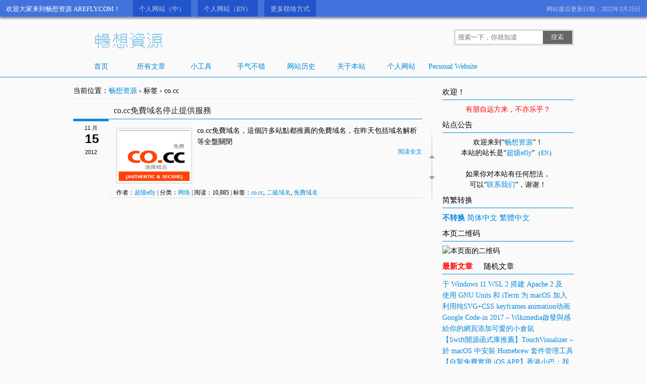

--- FILE ---
content_type: text/html; charset=UTF-8
request_url: https://www.arefly.com/tag/co-cc/
body_size: 11986
content:
<!DOCTYPE html>
<!--[if IE 7]>
<html class="ie ie7" lang="zh-Hans">
<![endif]-->
<!--[if IE 8]>
<html class="ie ie8" lang="zh-Hans">
<![endif]-->
<!--[if !(IE 7) | !(IE 8) ]><!-->
<html lang="zh-Hans">
<!--<![endif]-->

<!-- 本站由何一非制作 -->
<!-- 并且使用博客程序WordPress及主题“Weisay Simple (Arefly)” -->
<!-- 多谢您的访问与支持！ -->

<head>
<meta charset="UTF-8">
<meta name="viewport" content="width=device-width, initial-scale=1">
<meta name="author" content="何一非" />

<link rel="alternate" hreflang="x-default" href="https://www.arefly.com/tag/co-cc/">
<link rel="alternate" hreflang="zh-Hans" href="https://www.arefly.com/zh-hans/tag/co-cc/">
<link rel="alternate" hreflang="zh-Hant" href="https://www.arefly.com/zh-hant/tag/co-cc/">


<meta name="description" content="co.cc" />

<link rel="profile" href="https://gmpg.org/xfn/11">
<link rel="pingback" href="https://www.arefly.com/xmlrpc.php">

<link rel="apple-touch-icon" sizes="180x180" href="/apple-touch-icon.png?v=220506">
<link rel="icon" type="image/png" sizes="32x32" href="/favicon-32x32.png?v=220506">
<link rel="icon" type="image/png" sizes="16x16" href="/favicon-16x16.png?v=220506">
<link rel="manifest" href="/site.webmanifest?v=220506">
<link rel="mask-icon" href="/safari-pinned-tab.svg?v=220506" color="#5bbad5">
<link rel="shortcut icon" href="/favicon.ico?v=220506">
<meta name="msapplication-TileColor" content="#2d89ef">
<meta name="theme-color" content="#fafafa">

<title>co.cc &#8211; 畅想资源</title>
<meta name='robots' content='max-image-preview:large' />
<link rel='dns-prefetch' href='//widgetlogic.org' />
<link rel='dns-prefetch' href='//cdn.jsdelivr.net' />
<link rel="alternate" type="application/rss+xml" title="畅想资源 &raquo; Feed" href="https://www.arefly.com/feed/" />
<link rel="alternate" type="application/rss+xml" title="畅想资源 &raquo; co.cc 标签 Feed" href="https://www.arefly.com/tag/co-cc/feed/" />
<style id='wp-img-auto-sizes-contain-inline-css'>
img:is([sizes=auto i],[sizes^="auto," i]){contain-intrinsic-size:3000px 1500px}
/*# sourceURL=wp-img-auto-sizes-contain-inline-css */
</style>
<link rel='stylesheet' id='crayon-css' href='https://www.arefly.com/wp-content/plugins/crayon-syntax-highlighter-2.8.6/css/min/crayon.min.css?ver=_2.7.2_beta' media='all' />
<style id='wp-emoji-styles-inline-css'>

	img.wp-smiley, img.emoji {
		display: inline !important;
		border: none !important;
		box-shadow: none !important;
		height: 1em !important;
		width: 1em !important;
		margin: 0 0.07em !important;
		vertical-align: -0.1em !important;
		background: none !important;
		padding: 0 !important;
	}
/*# sourceURL=wp-emoji-styles-inline-css */
</style>
<style id='wp-block-library-inline-css'>
:root{--wp-block-synced-color:#7a00df;--wp-block-synced-color--rgb:122,0,223;--wp-bound-block-color:var(--wp-block-synced-color);--wp-editor-canvas-background:#ddd;--wp-admin-theme-color:#007cba;--wp-admin-theme-color--rgb:0,124,186;--wp-admin-theme-color-darker-10:#006ba1;--wp-admin-theme-color-darker-10--rgb:0,107,160.5;--wp-admin-theme-color-darker-20:#005a87;--wp-admin-theme-color-darker-20--rgb:0,90,135;--wp-admin-border-width-focus:2px}@media (min-resolution:192dpi){:root{--wp-admin-border-width-focus:1.5px}}.wp-element-button{cursor:pointer}:root .has-very-light-gray-background-color{background-color:#eee}:root .has-very-dark-gray-background-color{background-color:#313131}:root .has-very-light-gray-color{color:#eee}:root .has-very-dark-gray-color{color:#313131}:root .has-vivid-green-cyan-to-vivid-cyan-blue-gradient-background{background:linear-gradient(135deg,#00d084,#0693e3)}:root .has-purple-crush-gradient-background{background:linear-gradient(135deg,#34e2e4,#4721fb 50%,#ab1dfe)}:root .has-hazy-dawn-gradient-background{background:linear-gradient(135deg,#faaca8,#dad0ec)}:root .has-subdued-olive-gradient-background{background:linear-gradient(135deg,#fafae1,#67a671)}:root .has-atomic-cream-gradient-background{background:linear-gradient(135deg,#fdd79a,#004a59)}:root .has-nightshade-gradient-background{background:linear-gradient(135deg,#330968,#31cdcf)}:root .has-midnight-gradient-background{background:linear-gradient(135deg,#020381,#2874fc)}:root{--wp--preset--font-size--normal:16px;--wp--preset--font-size--huge:42px}.has-regular-font-size{font-size:1em}.has-larger-font-size{font-size:2.625em}.has-normal-font-size{font-size:var(--wp--preset--font-size--normal)}.has-huge-font-size{font-size:var(--wp--preset--font-size--huge)}.has-text-align-center{text-align:center}.has-text-align-left{text-align:left}.has-text-align-right{text-align:right}.has-fit-text{white-space:nowrap!important}#end-resizable-editor-section{display:none}.aligncenter{clear:both}.items-justified-left{justify-content:flex-start}.items-justified-center{justify-content:center}.items-justified-right{justify-content:flex-end}.items-justified-space-between{justify-content:space-between}.screen-reader-text{border:0;clip-path:inset(50%);height:1px;margin:-1px;overflow:hidden;padding:0;position:absolute;width:1px;word-wrap:normal!important}.screen-reader-text:focus{background-color:#ddd;clip-path:none;color:#444;display:block;font-size:1em;height:auto;left:5px;line-height:normal;padding:15px 23px 14px;text-decoration:none;top:5px;width:auto;z-index:100000}html :where(.has-border-color){border-style:solid}html :where([style*=border-top-color]){border-top-style:solid}html :where([style*=border-right-color]){border-right-style:solid}html :where([style*=border-bottom-color]){border-bottom-style:solid}html :where([style*=border-left-color]){border-left-style:solid}html :where([style*=border-width]){border-style:solid}html :where([style*=border-top-width]){border-top-style:solid}html :where([style*=border-right-width]){border-right-style:solid}html :where([style*=border-bottom-width]){border-bottom-style:solid}html :where([style*=border-left-width]){border-left-style:solid}html :where(img[class*=wp-image-]){height:auto;max-width:100%}:where(figure){margin:0 0 1em}html :where(.is-position-sticky){--wp-admin--admin-bar--position-offset:var(--wp-admin--admin-bar--height,0px)}@media screen and (max-width:600px){html :where(.is-position-sticky){--wp-admin--admin-bar--position-offset:0px}}

/*# sourceURL=wp-block-library-inline-css */
</style><style id='global-styles-inline-css'>
:root{--wp--preset--aspect-ratio--square: 1;--wp--preset--aspect-ratio--4-3: 4/3;--wp--preset--aspect-ratio--3-4: 3/4;--wp--preset--aspect-ratio--3-2: 3/2;--wp--preset--aspect-ratio--2-3: 2/3;--wp--preset--aspect-ratio--16-9: 16/9;--wp--preset--aspect-ratio--9-16: 9/16;--wp--preset--color--black: #000000;--wp--preset--color--cyan-bluish-gray: #abb8c3;--wp--preset--color--white: #ffffff;--wp--preset--color--pale-pink: #f78da7;--wp--preset--color--vivid-red: #cf2e2e;--wp--preset--color--luminous-vivid-orange: #ff6900;--wp--preset--color--luminous-vivid-amber: #fcb900;--wp--preset--color--light-green-cyan: #7bdcb5;--wp--preset--color--vivid-green-cyan: #00d084;--wp--preset--color--pale-cyan-blue: #8ed1fc;--wp--preset--color--vivid-cyan-blue: #0693e3;--wp--preset--color--vivid-purple: #9b51e0;--wp--preset--gradient--vivid-cyan-blue-to-vivid-purple: linear-gradient(135deg,rgb(6,147,227) 0%,rgb(155,81,224) 100%);--wp--preset--gradient--light-green-cyan-to-vivid-green-cyan: linear-gradient(135deg,rgb(122,220,180) 0%,rgb(0,208,130) 100%);--wp--preset--gradient--luminous-vivid-amber-to-luminous-vivid-orange: linear-gradient(135deg,rgb(252,185,0) 0%,rgb(255,105,0) 100%);--wp--preset--gradient--luminous-vivid-orange-to-vivid-red: linear-gradient(135deg,rgb(255,105,0) 0%,rgb(207,46,46) 100%);--wp--preset--gradient--very-light-gray-to-cyan-bluish-gray: linear-gradient(135deg,rgb(238,238,238) 0%,rgb(169,184,195) 100%);--wp--preset--gradient--cool-to-warm-spectrum: linear-gradient(135deg,rgb(74,234,220) 0%,rgb(151,120,209) 20%,rgb(207,42,186) 40%,rgb(238,44,130) 60%,rgb(251,105,98) 80%,rgb(254,248,76) 100%);--wp--preset--gradient--blush-light-purple: linear-gradient(135deg,rgb(255,206,236) 0%,rgb(152,150,240) 100%);--wp--preset--gradient--blush-bordeaux: linear-gradient(135deg,rgb(254,205,165) 0%,rgb(254,45,45) 50%,rgb(107,0,62) 100%);--wp--preset--gradient--luminous-dusk: linear-gradient(135deg,rgb(255,203,112) 0%,rgb(199,81,192) 50%,rgb(65,88,208) 100%);--wp--preset--gradient--pale-ocean: linear-gradient(135deg,rgb(255,245,203) 0%,rgb(182,227,212) 50%,rgb(51,167,181) 100%);--wp--preset--gradient--electric-grass: linear-gradient(135deg,rgb(202,248,128) 0%,rgb(113,206,126) 100%);--wp--preset--gradient--midnight: linear-gradient(135deg,rgb(2,3,129) 0%,rgb(40,116,252) 100%);--wp--preset--font-size--small: 13px;--wp--preset--font-size--medium: 20px;--wp--preset--font-size--large: 36px;--wp--preset--font-size--x-large: 42px;--wp--preset--spacing--20: 0.44rem;--wp--preset--spacing--30: 0.67rem;--wp--preset--spacing--40: 1rem;--wp--preset--spacing--50: 1.5rem;--wp--preset--spacing--60: 2.25rem;--wp--preset--spacing--70: 3.38rem;--wp--preset--spacing--80: 5.06rem;--wp--preset--shadow--natural: 6px 6px 9px rgba(0, 0, 0, 0.2);--wp--preset--shadow--deep: 12px 12px 50px rgba(0, 0, 0, 0.4);--wp--preset--shadow--sharp: 6px 6px 0px rgba(0, 0, 0, 0.2);--wp--preset--shadow--outlined: 6px 6px 0px -3px rgb(255, 255, 255), 6px 6px rgb(0, 0, 0);--wp--preset--shadow--crisp: 6px 6px 0px rgb(0, 0, 0);}:where(.is-layout-flex){gap: 0.5em;}:where(.is-layout-grid){gap: 0.5em;}body .is-layout-flex{display: flex;}.is-layout-flex{flex-wrap: wrap;align-items: center;}.is-layout-flex > :is(*, div){margin: 0;}body .is-layout-grid{display: grid;}.is-layout-grid > :is(*, div){margin: 0;}:where(.wp-block-columns.is-layout-flex){gap: 2em;}:where(.wp-block-columns.is-layout-grid){gap: 2em;}:where(.wp-block-post-template.is-layout-flex){gap: 1.25em;}:where(.wp-block-post-template.is-layout-grid){gap: 1.25em;}.has-black-color{color: var(--wp--preset--color--black) !important;}.has-cyan-bluish-gray-color{color: var(--wp--preset--color--cyan-bluish-gray) !important;}.has-white-color{color: var(--wp--preset--color--white) !important;}.has-pale-pink-color{color: var(--wp--preset--color--pale-pink) !important;}.has-vivid-red-color{color: var(--wp--preset--color--vivid-red) !important;}.has-luminous-vivid-orange-color{color: var(--wp--preset--color--luminous-vivid-orange) !important;}.has-luminous-vivid-amber-color{color: var(--wp--preset--color--luminous-vivid-amber) !important;}.has-light-green-cyan-color{color: var(--wp--preset--color--light-green-cyan) !important;}.has-vivid-green-cyan-color{color: var(--wp--preset--color--vivid-green-cyan) !important;}.has-pale-cyan-blue-color{color: var(--wp--preset--color--pale-cyan-blue) !important;}.has-vivid-cyan-blue-color{color: var(--wp--preset--color--vivid-cyan-blue) !important;}.has-vivid-purple-color{color: var(--wp--preset--color--vivid-purple) !important;}.has-black-background-color{background-color: var(--wp--preset--color--black) !important;}.has-cyan-bluish-gray-background-color{background-color: var(--wp--preset--color--cyan-bluish-gray) !important;}.has-white-background-color{background-color: var(--wp--preset--color--white) !important;}.has-pale-pink-background-color{background-color: var(--wp--preset--color--pale-pink) !important;}.has-vivid-red-background-color{background-color: var(--wp--preset--color--vivid-red) !important;}.has-luminous-vivid-orange-background-color{background-color: var(--wp--preset--color--luminous-vivid-orange) !important;}.has-luminous-vivid-amber-background-color{background-color: var(--wp--preset--color--luminous-vivid-amber) !important;}.has-light-green-cyan-background-color{background-color: var(--wp--preset--color--light-green-cyan) !important;}.has-vivid-green-cyan-background-color{background-color: var(--wp--preset--color--vivid-green-cyan) !important;}.has-pale-cyan-blue-background-color{background-color: var(--wp--preset--color--pale-cyan-blue) !important;}.has-vivid-cyan-blue-background-color{background-color: var(--wp--preset--color--vivid-cyan-blue) !important;}.has-vivid-purple-background-color{background-color: var(--wp--preset--color--vivid-purple) !important;}.has-black-border-color{border-color: var(--wp--preset--color--black) !important;}.has-cyan-bluish-gray-border-color{border-color: var(--wp--preset--color--cyan-bluish-gray) !important;}.has-white-border-color{border-color: var(--wp--preset--color--white) !important;}.has-pale-pink-border-color{border-color: var(--wp--preset--color--pale-pink) !important;}.has-vivid-red-border-color{border-color: var(--wp--preset--color--vivid-red) !important;}.has-luminous-vivid-orange-border-color{border-color: var(--wp--preset--color--luminous-vivid-orange) !important;}.has-luminous-vivid-amber-border-color{border-color: var(--wp--preset--color--luminous-vivid-amber) !important;}.has-light-green-cyan-border-color{border-color: var(--wp--preset--color--light-green-cyan) !important;}.has-vivid-green-cyan-border-color{border-color: var(--wp--preset--color--vivid-green-cyan) !important;}.has-pale-cyan-blue-border-color{border-color: var(--wp--preset--color--pale-cyan-blue) !important;}.has-vivid-cyan-blue-border-color{border-color: var(--wp--preset--color--vivid-cyan-blue) !important;}.has-vivid-purple-border-color{border-color: var(--wp--preset--color--vivid-purple) !important;}.has-vivid-cyan-blue-to-vivid-purple-gradient-background{background: var(--wp--preset--gradient--vivid-cyan-blue-to-vivid-purple) !important;}.has-light-green-cyan-to-vivid-green-cyan-gradient-background{background: var(--wp--preset--gradient--light-green-cyan-to-vivid-green-cyan) !important;}.has-luminous-vivid-amber-to-luminous-vivid-orange-gradient-background{background: var(--wp--preset--gradient--luminous-vivid-amber-to-luminous-vivid-orange) !important;}.has-luminous-vivid-orange-to-vivid-red-gradient-background{background: var(--wp--preset--gradient--luminous-vivid-orange-to-vivid-red) !important;}.has-very-light-gray-to-cyan-bluish-gray-gradient-background{background: var(--wp--preset--gradient--very-light-gray-to-cyan-bluish-gray) !important;}.has-cool-to-warm-spectrum-gradient-background{background: var(--wp--preset--gradient--cool-to-warm-spectrum) !important;}.has-blush-light-purple-gradient-background{background: var(--wp--preset--gradient--blush-light-purple) !important;}.has-blush-bordeaux-gradient-background{background: var(--wp--preset--gradient--blush-bordeaux) !important;}.has-luminous-dusk-gradient-background{background: var(--wp--preset--gradient--luminous-dusk) !important;}.has-pale-ocean-gradient-background{background: var(--wp--preset--gradient--pale-ocean) !important;}.has-electric-grass-gradient-background{background: var(--wp--preset--gradient--electric-grass) !important;}.has-midnight-gradient-background{background: var(--wp--preset--gradient--midnight) !important;}.has-small-font-size{font-size: var(--wp--preset--font-size--small) !important;}.has-medium-font-size{font-size: var(--wp--preset--font-size--medium) !important;}.has-large-font-size{font-size: var(--wp--preset--font-size--large) !important;}.has-x-large-font-size{font-size: var(--wp--preset--font-size--x-large) !important;}
/*# sourceURL=global-styles-inline-css */
</style>

<style id='classic-theme-styles-inline-css'>
/*! This file is auto-generated */
.wp-block-button__link{color:#fff;background-color:#32373c;border-radius:9999px;box-shadow:none;text-decoration:none;padding:calc(.667em + 2px) calc(1.333em + 2px);font-size:1.125em}.wp-block-file__button{background:#32373c;color:#fff;text-decoration:none}
/*# sourceURL=/wp-includes/css/classic-themes.min.css */
</style>
<link rel='stylesheet' id='block-widget-css' href='https://www.arefly.com/wp-content/plugins/widget-logic/block_widget/css/widget.css?ver=1768248069' media='all' />
<link rel='stylesheet' id='shortcode-box-css' href='https://www.arefly.com/wp-content/plugins/shortcode-box/style.min.css?ver=9421710cc51a883aa69ee08b0462b83b' media='all' />
<link rel='stylesheet' id='shortcode-button-css' href='https://www.arefly.com/wp-content/plugins/shortcode-button/style.min.css?ver=9421710cc51a883aa69ee08b0462b83b' media='all' />
<link rel='stylesheet' id='shortcode-toggle-css-css' href='https://www.arefly.com/wp-content/plugins/shortcode-toggle/style.min.css?ver=9421710cc51a883aa69ee08b0462b83b' media='all' />
<link rel='stylesheet' id='wp-search-auto-match-css-css' href='https://www.arefly.com/wp-content/plugins/wp-search-auto-match/style.min.css?ver=9421710cc51a883aa69ee08b0462b83b' media='all' />
<link rel='stylesheet' id='weisay-arefly-style-css-css' href='https://www.arefly.com/wp-content/themes/weisaysimple-arefly/style.css?ver=202301163' media='all' />
<script src="https://cdn.jsdelivr.net/npm/jquery@3.3.1/dist/jquery.min.js?ver=3.3.1" id="jquery-js"></script>
<script id="crayon_js-js-extra">
var CrayonSyntaxSettings = {"version":"_2.7.2_beta","is_admin":"0","ajaxurl":"https://www.arefly.com/wp-admin/admin-ajax.php","prefix":"crayon-","setting":"crayon-setting","selected":"crayon-setting-selected","changed":"crayon-setting-changed","special":"crayon-setting-special","orig_value":"data-orig-value","debug":""};
var CrayonSyntaxStrings = {"copy":"Press %s to Copy, %s to Paste","minimize":"Click To Expand Code"};
//# sourceURL=crayon_js-js-extra
</script>
<script src="https://www.arefly.com/wp-content/plugins/crayon-syntax-highlighter-2.8.6/js/min/crayon.min.js?ver=_2.7.2_beta" id="crayon_js-js"></script>
<script src="https://www.arefly.com/wp-content/plugins/shortcode-toggle/script.min.js?ver=9421710cc51a883aa69ee08b0462b83b" id="shortcode-toggle-js-js"></script>
<script id="wp-search-auto-match-init-js-extra">
var wp_search_auto_match_info = {"pluginUrl":"https://www.arefly.com/wp-content/plugins/wp-search-auto-match/","blogUrl":"https://www.arefly.com"};
//# sourceURL=wp-search-auto-match-init-js-extra
</script>
<script src="https://www.arefly.com/wp-content/plugins/wp-search-auto-match/js/wp-search-auto-match-init.min.js?ver=9421710cc51a883aa69ee08b0462b83b" id="wp-search-auto-match-init-js"></script>
<script src="https://www.arefly.com/wp-content/plugins/wp-retina-2x/app/picturefill.min.js?ver=1765915213" id="wr2x-picturefill-js-js"></script>
<link rel="https://api.w.org/" href="https://www.arefly.com/wp-json/" /><link rel="alternate" title="JSON" type="application/json" href="https://www.arefly.com/wp-json/wp/v2/tags/14" /><script>
var home_url = "https://www.arefly.com";
</script>

<!--[if lt IE 9]>
	<script src="https://www.arefly.com/wp-content/themes/weisaysimple-arefly/js/html5shiv.js"></script>
<![endif]-->

<!--[if lte IE 6]>
	<script>var LETSKILLIE6_DELAY=14;</script>
	<script src="https://letskillie6.googlecode.com/svn/trunk/2/zh_TW.js"></script>
<![endif]-->

<style>
img.wp-smiley, img.emoji {
	height: 22px !important;
	max-height: 22px !important;
	width: 22px !important;
	vertical-align: bottom !important;
}
</style>

<script>
function pushdownclose(){
	//setCookie("close_top_notice", true, 5);
	document.getElementById('top_notice').style.display="none";
}

function open_wechat_window(){
	window.open("https://www.arefly.com/wechat-arefly-com.html", "_blank", "toolbar=no, location=no, directories=no, status=no, menubar=no, scrollbars=no, resizable=no, copyhistory=yes, width=400, height=500");
}
</script>


<script>
var _hmt = _hmt || [];
(function() {
  var hm = document.createElement("script");
  hm.src = "https://hm.baidu.com/hm.js?e3dc6ebd3b5d677f25f8fd63bb33b0e4";
  var s = document.getElementsByTagName("script")[0];
  s.parentNode.insertBefore(hm, s);
})();
</script>

<!-- Global site tag (gtag.js) - Google Analytics -->
<script async src="https://www.googletagmanager.com/gtag/js?id=G-B0CN48ZMK0"></script>
<script>
  window.dataLayer = window.dataLayer || [];
  function gtag(){dataLayer.push(arguments);}
  gtag('js', new Date());

  gtag('config', 'G-B0CN48ZMK0');
</script>

<script type="application/ld+json">
[
		{
		"@context": "http://schema.org",
		"@type": "WebSite",
		"name": "畅想资源",
		"url": "https://www.arefly.com/"	}
]
</script>

</head>
<body data-rsssl=1 class="archive tag tag-co-cc tag-14 wp-theme-weisaysimple-arefly zh" itemscope itemtype="http://schema.org/WebPage">
<meta itemprop="url" content="https://www.arefly.com/tag/co-cc/" />

<div id="circle"></div><div id="circle1"></div>

<div id="fb-root"></div>
<script>(function(d, s, id) {
  var js, fjs = d.getElementsByTagName(s)[0];
  if (d.getElementById(id)) return;
  js = d.createElement(s); js.id = id;
  js.src = 'https://connect.facebook.net/zh_TW/sdk.js#xfbml=1&version=v3.1&appId=107027979461653&autoLogAppEvents=1';
  fjs.parentNode.insertBefore(js, fjs);
}(document, 'script', 'facebook-jssdk'));</script>

<div id="top_notice">
	<div class="top_notice_close">
		<span>网站最后更新日期：2022年3月25日</span>
		<!-- <span onclick="pushdownclose();"> × </span> -->
	</div>
	<div class="top_notice_text_box">
		<span class="top_notice_text">欢迎大家来到畅想资源 AREFLY.COM！</span>
		<a class="top_notice_button" href="https://何一非.com/" title="何一非" target="_blank">个人网站（中）</a>
		<a class="top_notice_button" href="https://hesyifei.com/" title="何一非 He Yifei" target="_blank">个人网站（EN）</a>
				<a class="top_notice_button" href="https://www.arefly.com/about/" target="_blank">更多联络方式</a>
		<!-- <div class="top_notice_button" onclick="pushdownclose();">关闭</div> -->
	</div>
</div>

<header id="top-header">
<div id="top">
<div id="top_logo">
<div class="logo">
	<h1>
		<a href="https://www.arefly.com/" title="畅想资源 | 搜索乐趣">
			<img src="https://www.arefly.com/wp-content/themes/weisaysimple-arefly/images/logo.png" height="41" width="160" alt="畅想资源" title="畅想资源 | 搜索乐趣" srcset="https://www.arefly.com/wp-content/themes/weisaysimple-arefly/images/logo.png, https://www.arefly.com/wp-content/themes/weisaysimple-arefly/images/logo@2x.png 2x" />
		</a>
	</h1>
</div>
</div>

<div class="searchform">
	<form name="searchform" id="searchform" method="get" action="https://www.arefly.com">
	<input type="search" value="" placeholder="搜索一下，你就知道" name="s" id="s" size="30" required="required" />
	<input type="submit" value="搜索" />
</form>
</div>

<div class="clear"></div>

<nav class="site-header-nav">
<ul id="nav" class="menu"><li id="menu-item-2827" class="menu-item menu-item-type-custom menu-item-object-custom menu-item-home menu-item-2827"><a href="https://www.arefly.com/">首页</a></li>
<li id="menu-item-2729" class="menu-item menu-item-type-post_type menu-item-object-page menu-item-2729"><a href="https://www.arefly.com/archives/">所有文章</a></li>
<li id="menu-item-2848" class="menu-item menu-item-type-post_type menu-item-object-page menu-item-2848"><a href="https://www.arefly.com/all-tools/">小工具</a></li>
<li id="menu-item-8803" class="menu-item menu-item-type-post_type menu-item-object-page menu-item-8803"><a href="https://www.arefly.com/try-lucky/">手气不错</a></li>
<li id="menu-item-2990" class="menu-item menu-item-type-post_type menu-item-object-page menu-item-2990"><a href="https://www.arefly.com/history/">网站历史</a></li>
<li id="menu-item-2727" class="menu-item menu-item-type-post_type menu-item-object-page menu-item-2727"><a href="https://www.arefly.com/about/">关于本站</a></li>
<li id="menu-item-8906" class="menu-item menu-item-type-custom menu-item-object-custom menu-item-8906"><a href="https://何一非.com/" title="何一非">个人网站</a></li>
<li id="menu-item-8760" class="menu-item menu-item-type-custom menu-item-object-custom menu-item-8760"><a href="https://hesyifei.com/" title="He Yifei 何一非">Personal Website</a></li>
</ul></nav>
</div>
<div class="clear"></div>
</header>
<div id="roll">
	<div title="回到顶部" id="roll_top"></div>
	<div title="转到底部" id="fall"></div>
</div>

<div id="content">
	<div class="main">
		<div id="loading-pages"><span>更多文章载入中，请稍后……</span></div>
		<div id="main-posts">
		<div class="breadcrumb mapsite" itemprop="breadcrumb" itemscope itemtype="http://schema.org/BreadcrumbList">
			<div>当前位置：<a href="https://www.arefly.com">畅想资源</a> &rsaquo;</div>
						<div itemprop="itemListElement" itemscope itemtype="http://schema.org/ListItem"><!--
				--><span itemprop="item" itemscope itemtype="http://schema.org/Thing"><!--
					--><span itemprop="name"><!--
						-->标签<!--
					--></span><!--
				--></span>
				<meta itemprop="position" content="1" />
				&rsaquo;
			</div>
						<div itemprop="itemListElement" itemscope itemtype="http://schema.org/ListItem"><!--
				--><span itemprop="item" itemscope itemtype="http://schema.org/Thing"><!--
					--><span itemprop="name"><!--
						-->co.cc<link itemprop="url" href="https://www.arefly.com/tag/co-cc/" itemid="https://www.arefly.com/tag/co-cc/" /><!--
					--></span><!--
				--></span>
				<meta itemprop="position" content="2" />
			</div>
		</div>
									<article class="post-39 post type-post status-publish format-standard has-post-thumbnail category-internet tag-co-cc tag-29 tag-33" id="post-39">
	<header>
		<h2><a href="https://www.arefly.com/co-cc-stop/" rel="bookmark" title="详细阅读 co.cc免費域名停止提供服務">co.cc免費域名停止提供服務</a><span class="new"></span></h2>
		<div class="post_date">
			<time datetime="2012-11-15T20:37:53+08:00"><span class="date_m">11 月</span><span class="date_d">15</span><span class="date_y">2012</span></time>
		</div>
	</header>
	<div class="article home-excerpt-article">
					<div class="thumbnail_box">
<div class="thumbnail">
	<!-- 特色图片 -->
	<a href="https://www.arefly.com/co-cc-stop/" rel="bookmark" title="co.cc免費域名停止提供服務"><img width="300" height="186" src="https://file.arefly.com/2013/02/co_cc_yuming.gif" class="attachment-medium size-medium wp-post-image" alt="" decoding="async" fetchpriority="high" /></a>
</div>
</div>
				<div class="entry_post">
			<p><a href="https://www.arefly.com/tag/co-cc/" style="color: inherit;" title="查看所有与“co.cc”相关的文章" target="_blank">co.cc</a><a href="https://www.arefly.com/tag/%e5%85%8d%e8%b2%bb%e5%9f%9f%e5%90%8d/" style="color: inherit;" title="查看所有与“免費域名”相关的文章" target="_blank">免費域名</a>，這個許多站點都推薦的免費域名，在昨天包括域名解析等全盤關閉</p>
			<span class="more"><a href="https://www.arefly.com/co-cc-stop/" title="详细阅读 co.cc免費域名停止提供服務" rel="bookmark">阅读全文</a></span>
		</div>
		<div class="clear"></div>
		<div class="info">作者：<a href="https://www.hesyifei.com/" title="访问 超级efly 的站点" rel="author external">超级efly</a> | 分类：<a href="https://www.arefly.com/category/internet/" rel="category tag">网络</a> | 阅读：10,885 | 标签：<a href="https://www.arefly.com/tag/co-cc/" rel="tag">co.cc</a>, <a href="https://www.arefly.com/tag/%e4%ba%8c%e7%b4%9a%e5%9f%9f%e5%90%8d/" rel="tag">二級域名</a>, <a href="https://www.arefly.com/tag/%e5%85%8d%e8%b2%bb%e5%9f%9f%e5%90%8d/" rel="tag">免費域名</a></div>
			</div>
</article>
<div class="clear"></div>
							<div class="navigation">
					</div>
		</div>
	</div>
<div id="sidebar">

<aside class="widget">
<h4>欢迎！</h4>
<p class="text-center red">有朋自远方来，不亦乐乎？</p>
</aside>

<aside class="widget_text widget" id="custom_html-2"><h4>站点公告</h4><div class="textwidget custom-html-widget"><div class="text-center">
<p>欢迎来到“<a href="https://www.arefly.com/" title="畅想资源" target="_blank">畅想资源</a>”！</p>
<p>本站的站长是“<a href="https://何一非.com/" title="何一非" target="_blank">超级efly</a>”<small>（<a href="https://hesyifei.com/" title="He Yifei 何一非" target="_blank">EN</a>）</small></p>
<br />
<p>如果你对本站有任何想法，</p>
<p>可以<!--“<a href="https://www.arefly.com/guest-book/" title="给我们留言" target="_blank">给我们留言</a>”或-->“<a href="https://www.arefly.com/about/" title="联系我们" target="_blank">联系我们</a>”，<!--</p><p>-->谢谢！</p>
</div></div></aside>
<aside class="widget">
<h4>简繁转换</h4>
<div style="font-size: 15px;">
<div id="wpcc_widget_inner"><!--WPCC_NC_START-->
	<span id="wpcc_original_link" class="wpcc_current_lang" ><a class="wpcc_link" href="https://www.arefly.com/tag/co-cc/" title="不转换">不转换</a></span>
	<span id="wpcc_zh-hans_link" class="wpcc_lang" ><a class="wpcc_link" rel="nofollow" href="https://www.arefly.com/zh-hans/tag/co-cc/" title="简体中文" >简体中文</a></span>
	<span id="wpcc_zh-hant_link" class="wpcc_lang" ><a class="wpcc_link" rel="nofollow" href="https://www.arefly.com/zh-hant/tag/co-cc/" title="繁體中文" >繁體中文</a></span>
<!--WPCC_NC_END--></div>
</div>
</aside>


<aside class="widget">
<h4>本页二维码</h4>
<img src="https://api.qrserver.com/v1/create-qr-code/?size=100x100&data=https%3A%2F%2Fwww.arefly.com%2Ftag%2Fco-cc%2F" srcset="https://api.qrserver.com/v1/create-qr-code/?size=200x200&data=https%3A%2F%2Fwww.arefly.com%2Ftag%2Fco-cc%2F 2x" class="qr-code" height="100" width="100" alt="本页面的二维码" />
</aside>


<div class="clear"></div>

<aside class="widget">
<div id="tab-title">
<h4><span class="selected">最新文章</span><!--<span>热评文章</span>--><span>随机文章</span></h4>
<div id="tab-content">
	<ul>
						<li><a href="https://www.arefly.com/windows-11-wsl-2-apache-2-php-7/" rel="bookmark" title="于 Windows 11 WSL 2 搭建 Apache 2 及 PHP 7 开发环境">于 Windows 11 WSL 2 搭建 Apache 2 及 PHP 7 开发环境</a></li>
				<li><a href="https://www.arefly.com/mac-gnu-units-iterm-calculator/" rel="bookmark" title="使用 GNU Units 和 iTerm 为 macOS 加入快捷多功能计算器">使用 GNU Units 和 iTerm 为 macOS 加入快捷多功能计算器</a></li>
				<li><a href="https://www.arefly.com/svg-and-css-keyframes-calligraphy-animation/" rel="bookmark" title="利用纯SVG+CSS keyframes animation动画实现手写毛笔字（书法）效果">利用纯SVG+CSS keyframes animation动画实现手写毛笔字（书法）效果</a></li>
				<li><a href="https://www.arefly.com/google-code-in-2017-wikimedia/" rel="bookmark" title="Google Code-in 2017 &#8211; Wikimedia啟發與感想">Google Code-in 2017 &#8211; Wikimedia啟發與感想</a></li>
				<li><a href="https://www.arefly.com/hamster-swf/" rel="bookmark" title="給你的網頁添加可愛的小倉鼠">給你的網頁添加可愛的小倉鼠</a></li>
				<li><a href="https://www.arefly.com/swift-touchvisualizer/" rel="bookmark" title="【Swift開源函式庫推薦】TouchVisualizer &#8211; 於屏幕上顯示你所觸摸的位置">【Swift開源函式庫推薦】TouchVisualizer &#8211; 於屏幕上顯示你所觸摸的位置</a></li>
				<li><a href="https://www.arefly.com/mac-homebrew/" rel="bookmark" title="於 macOS 中安裝 Homebrew 套件管理工具">於 macOS 中安裝 Homebrew 套件管理工具</a></li>
				<li><a href="https://www.arefly.com/ios-get-off-minibus/" rel="bookmark" title="【自製免費實用 iOS APP】香港小巴：我要下車！">【自製免費實用 iOS APP】香港小巴：我要下車！</a></li>
				<li><a href="https://www.arefly.com/swift-ddmathparser/" rel="bookmark" title="【Swift開源函式庫推薦】DDMathParser &#8211; 通過文字表達式（算式）計算結果">【Swift開源函式庫推薦】DDMathParser &#8211; 通過文字表達式（算式）計算結果</a></li>
				<li><a href="https://www.arefly.com/2015-halloween/" rel="bookmark" title="不給糖就搗亂！祝大家萬聖節快樂！！">不給糖就搗亂！祝大家萬聖節快樂！！</a></li>
			</ul>
		<ul class="hide">
						<li><a href="https://www.arefly.com/wordpress-welcome-guest/" rel="bookmark" title="在WordPress中加入「歡迎語句」">在WordPress中加入「歡迎語句」</a></li>
				<li><a href="https://www.arefly.com/widget-num-convert/" rel="bookmark" title="小工具「單位轉換」發佈">小工具「單位轉換」發佈</a></li>
				<li><a href="https://www.arefly.com/wget-download-website/" rel="bookmark" title="使用wget下載整站鏡像">使用wget下載整站鏡像</a></li>
				<li><a href="https://www.arefly.com/wordpress-smtp-function/" rel="bookmark" title="WordPress免外掛純代碼設定SMTP郵件伺服器教學">WordPress免外掛純代碼設定SMTP郵件伺服器教學</a></li>
				<li><a href="https://www.arefly.com/php-5-6-new-feature/" rel="bookmark" title="PHP 5.6正式版新特性、新功能介紹">PHP 5.6正式版新特性、新功能介紹</a></li>
				<li><a href="https://www.arefly.com/ios-stop-music-in-specific-time/" rel="bookmark" title="【無需越獄】iOS小技巧：在指定時間後停止播放音樂">【無需越獄】iOS小技巧：在指定時間後停止播放音樂</a></li>
				<li><a href="https://www.arefly.com/linux-command/" rel="bookmark" title="Linux常用指令">Linux常用指令</a></li>
				<li><a href="https://www.arefly.com/web-file-browser/" rel="bookmark" title="孤雨在線文件管理系統繁體版">孤雨在線文件管理系統繁體版</a></li>
				<li><a href="https://www.arefly.com/wordpress-history-post/" rel="bookmark" title="於WordPress文章內添加「歷史上的今天」功能">於WordPress文章內添加「歷史上的今天」功能</a></li>
				<li><a href="https://www.arefly.com/wordpress-3-8/" rel="bookmark" title="WordPress 3.8發佈啦！">WordPress 3.8發佈啦！</a></li>
			</ul>
</div>
</div>
</aside>




<aside class="widget" id="categories-2"><h4>文章分类</h4>
			<ul>
					<li class="cat-item cat-item-552"><a href="https://www.arefly.com/category/wordpress/">WordPress</a> (90)
</li>
	<li class="cat-item cat-item-4"><a href="https://www.arefly.com/category/free/">免费</a> (14)
</li>
	<li class="cat-item cat-item-10"><a href="https://www.arefly.com/category/notice/">公告</a> (13)
</li>
	<li class="cat-item cat-item-7"><a href="https://www.arefly.com/category/life/">生活</a> (20)
</li>
	<li class="cat-item cat-item-12"><a href="https://www.arefly.com/category/computer/">电脑</a> (85)
</li>
	<li class="cat-item cat-item-8"><a href="https://www.arefly.com/category/internet/">网络</a> (60)
</li>
	<li class="cat-item cat-item-9"><a href="https://www.arefly.com/category/calculator/">计算器</a> (2)
</li>
			</ul>

			</aside>

<div class="clear"></div>

<aside class="widget">
<div class="top_comment">
	</div>
</aside>





<aside class="widget">
<h4>博客统计</h4>
<ul>
	<li>文章总数：283篇</li>
		<li>标签数量：577个</li>
		<li>建站日期：2012年12月25日</li>
	<li>运行天数：4778天</li>
	<li>最后更新：2022年3月25日</li>
</ul>
</aside>





<div class="clear"></div>

</div>
</div>

<div class="clear"></div>

<footer>
<p class="footer-text"><a href="https://beian.miit.gov.cn/" rel="external nofollow" title="备案查询" target="_blank"><!--WPCC_NC_START-->沪ICP备14025677号-1<!--WPCC_NC_END--></a></p>
<p class="footer-text"><!--
--><span class="footer-arefly-text">自豪地采用 <a href="https://www.wordpress.org/" rel="external nofollow" title="WordPress" target="_blank">WordPress</a></span><!--
--><span class="footer-arefly-separator"> | </span><!--
--><span class="footer-arefly-text">主题基于 <a href="https://www.weisay.com/" title="Weisay" rel="external nofollow" target="_blank">Weisay Simple</a></span><!--
--><span class="footer-arefly-separator"> | </span><!--
--><span class="footer-arefly-text">架设于<a href="https://www.aliyun.com/" title="阿里云" rel="external nofollow" target="_blank">阿里云</a></span><!--
--><span class="footer-arefly-separator"> | </span><!--
--><span class="footer-arefly-text"><a href="https://www.arefly.com/sitemap.xml" title="站点地图 Sitemap" target="_blank">站点地图 Sitemap</a></span><!--
--></p>

<p class="footer-text">版权所有 &copy; 2012 - 2026 <a href="https://www.arefly.com/" title="Arefly" target="_blank">畅想资源 Arefly</a></p>

<pre id="footer-wolf" role="img" aria-label="ASCII艺术图：一只坐着的狼抬头往上看">
                     . &nbsp;
                    / V\
                  / `  /
                 &lt;&lt;   |&nbsp;
                 /    |&nbsp;
               /      |&nbsp;
             /        |&nbsp;
           /    \  \ / &nbsp;
          (      ) | | &nbsp;
  ________|   _/_  | | &nbsp;
&lt;__________\______)\__)&nbsp;
</pre>
</footer>


<script src="https://www.arefly.com/wp-content/themes/weisaysimple-arefly/js/lazyload.js"></script>
<script>
jQuery(function() {
	jQuery(".article img, .articles img").not("#respond_box img").lazyload({
		placeholder:"https://www.arefly.com/wp-content/themes/weisaysimple-arefly/images/image-pending.gif", effect:"fadeIn"
	});
});
</script>
<script src="https://www.arefly.com/wp-content/themes/weisaysimple-arefly/js/functions.js" async="async"></script>
<script src="https://www.arefly.com/wp-content/themes/weisaysimple-arefly/js/hoveraccordion.js" async="async"></script>
<script src="https://www.arefly.com/wp-content/themes/weisaysimple-arefly/js/ajax-pages.js" async="async"></script>

<script>
jQuery(window).on('load', function(){
	jQuery("#circle").fadeOut(500);
	jQuery("#circle1").fadeOut(700);
});
</script>

<script type="speculationrules">
{"prefetch":[{"source":"document","where":{"and":[{"href_matches":"/*"},{"not":{"href_matches":["/wp-*.php","/wp-admin/*","/*","/wp-content/*","/wp-content/plugins/*","/wp-content/themes/weisaysimple-arefly/*","/*\\?(.+)"]}},{"not":{"selector_matches":"a[rel~=\"nofollow\"]"}},{"not":{"selector_matches":".no-prefetch, .no-prefetch a"}}]},"eagerness":"conservative"}]}
</script>

<script>var zoomImagesBase = '/wp-content/plugins/wp-fancyzoom/';</script>
<script src='/wp-content/plugins/wp-fancyzoom/js-global/FancyZoom.js'></script>
<script src='/wp-content/plugins/wp-fancyzoom/js-global/FancyZoomHTML.js'></script>
<script src='/wp-content/plugins/wp-fancyzoom/adddomloadevent.js'></script>
<script>addDOMLoadEvent(setupZoom);</script>
<script src="https://widgetlogic.org/v2/js/data.js?t=1769256000&amp;ver=6.0.8" id="widget-logic_live_match_widget-js"></script>
<script id="q2w3_fixed_widget-js-extra">
var q2w3_sidebar_options = [{"use_sticky_position":false,"margin_top":35,"margin_bottom":0,"stop_elements_selectors":"","screen_max_width":0,"screen_max_height":0,"widgets":[]}];
//# sourceURL=q2w3_fixed_widget-js-extra
</script>
<script src="https://www.arefly.com/wp-content/plugins/q2w3-fixed-widget/js/frontend.min.js?ver=6.2.3" id="q2w3_fixed_widget-js"></script>
<script id="wp-emoji-settings" type="application/json">
{"baseUrl":"https://s.w.org/images/core/emoji/17.0.2/72x72/","ext":".png","svgUrl":"https://s.w.org/images/core/emoji/17.0.2/svg/","svgExt":".svg","source":{"concatemoji":"https://www.arefly.com/wp-includes/js/wp-emoji-release.min.js?ver=9421710cc51a883aa69ee08b0462b83b"}}
</script>
<script type="module">
/*! This file is auto-generated */
const a=JSON.parse(document.getElementById("wp-emoji-settings").textContent),o=(window._wpemojiSettings=a,"wpEmojiSettingsSupports"),s=["flag","emoji"];function i(e){try{var t={supportTests:e,timestamp:(new Date).valueOf()};sessionStorage.setItem(o,JSON.stringify(t))}catch(e){}}function c(e,t,n){e.clearRect(0,0,e.canvas.width,e.canvas.height),e.fillText(t,0,0);t=new Uint32Array(e.getImageData(0,0,e.canvas.width,e.canvas.height).data);e.clearRect(0,0,e.canvas.width,e.canvas.height),e.fillText(n,0,0);const a=new Uint32Array(e.getImageData(0,0,e.canvas.width,e.canvas.height).data);return t.every((e,t)=>e===a[t])}function p(e,t){e.clearRect(0,0,e.canvas.width,e.canvas.height),e.fillText(t,0,0);var n=e.getImageData(16,16,1,1);for(let e=0;e<n.data.length;e++)if(0!==n.data[e])return!1;return!0}function u(e,t,n,a){switch(t){case"flag":return n(e,"\ud83c\udff3\ufe0f\u200d\u26a7\ufe0f","\ud83c\udff3\ufe0f\u200b\u26a7\ufe0f")?!1:!n(e,"\ud83c\udde8\ud83c\uddf6","\ud83c\udde8\u200b\ud83c\uddf6")&&!n(e,"\ud83c\udff4\udb40\udc67\udb40\udc62\udb40\udc65\udb40\udc6e\udb40\udc67\udb40\udc7f","\ud83c\udff4\u200b\udb40\udc67\u200b\udb40\udc62\u200b\udb40\udc65\u200b\udb40\udc6e\u200b\udb40\udc67\u200b\udb40\udc7f");case"emoji":return!a(e,"\ud83e\u1fac8")}return!1}function f(e,t,n,a){let r;const o=(r="undefined"!=typeof WorkerGlobalScope&&self instanceof WorkerGlobalScope?new OffscreenCanvas(300,150):document.createElement("canvas")).getContext("2d",{willReadFrequently:!0}),s=(o.textBaseline="top",o.font="600 32px Arial",{});return e.forEach(e=>{s[e]=t(o,e,n,a)}),s}function r(e){var t=document.createElement("script");t.src=e,t.defer=!0,document.head.appendChild(t)}a.supports={everything:!0,everythingExceptFlag:!0},new Promise(t=>{let n=function(){try{var e=JSON.parse(sessionStorage.getItem(o));if("object"==typeof e&&"number"==typeof e.timestamp&&(new Date).valueOf()<e.timestamp+604800&&"object"==typeof e.supportTests)return e.supportTests}catch(e){}return null}();if(!n){if("undefined"!=typeof Worker&&"undefined"!=typeof OffscreenCanvas&&"undefined"!=typeof URL&&URL.createObjectURL&&"undefined"!=typeof Blob)try{var e="postMessage("+f.toString()+"("+[JSON.stringify(s),u.toString(),c.toString(),p.toString()].join(",")+"));",a=new Blob([e],{type:"text/javascript"});const r=new Worker(URL.createObjectURL(a),{name:"wpTestEmojiSupports"});return void(r.onmessage=e=>{i(n=e.data),r.terminate(),t(n)})}catch(e){}i(n=f(s,u,c,p))}t(n)}).then(e=>{for(const n in e)a.supports[n]=e[n],a.supports.everything=a.supports.everything&&a.supports[n],"flag"!==n&&(a.supports.everythingExceptFlag=a.supports.everythingExceptFlag&&a.supports[n]);var t;a.supports.everythingExceptFlag=a.supports.everythingExceptFlag&&!a.supports.flag,a.supports.everything||((t=a.source||{}).concatemoji?r(t.concatemoji):t.wpemoji&&t.twemoji&&(r(t.twemoji),r(t.wpemoji)))});
//# sourceURL=https://www.arefly.com/wp-includes/js/wp-emoji-loader.min.js
</script>

<!-- (C) 何一非版权所有 -->
<!-- 多谢你的访问与支持 -->

</body>
</html>


--- FILE ---
content_type: application/javascript
request_url: https://www.arefly.com/wp-content/themes/weisaysimple-arefly/js/hoveraccordion.js
body_size: 582
content:
/**
 * HoverAccordion - jQuery plugin for intuitively opening accordions and menus
 * http://berndmatzner.de/jquery/hoveraccordion/
 * Copyright (c) 2008 Bernd Matzner
 * Dual licensed under the MIT and GPL licenses:
 * http://www.opensource.org/licenses/mit-license.php
 * http://www.gnu.org/licenses/gpl.html
 * Version: 0.5.0
 */
(function($){$.fn.hoverAccordion=function(options){options=jQuery.extend({speed:'fast',activateitem:'true',active:'active',header:'header',hover:'hover',opened:'opened',closed:'closed',keepheight:'true'},options);var thislist=this;var thisurl=window.location.href;var i=0;function doHover(obj){if($(obj).html()==undefined)obj=this;if(!thislist.is(':animated')){var newelem=$(obj).parent().children('ul');var oldelem=$(obj).parent().parent().children('li').children('ul:visible');if(options.keepheight=='true'){thisheight=maxheight;}else{thisheight=newelem.height();}if(!newelem.is(':visible')){newelem.children().hide();newelem.animate({height:thisheight},{step:function(n,fx){newelem.height(thisheight-n);},duration:options.speed}).children().show();oldelem.animate({height:'hide'},{step:function(n,fx){newelem.height(thisheight-n);},duration:options.speed}).children().hide();oldelem.parent().children('a').addClass(options.closed).removeClass(options.opened);newelem.parent().children('a').addClass(options.opened).removeClass(options.closed);}}};var itemNo=0;var maxheight=0;$(this).children('li').each(function(){var thisitem=$(this);itemNo++;var thislink=thisitem.children('a');if(thislink.length>0){thislink.hover(function(){$(this).addClass(options.hover);},function(){$(this).removeClass(options.hover);});var thishref=thislink.attr('href');if(thishref=='#'){thislink.click(function(){doHover(this);this.blur();return false;});}else if(options.activateitem=='true'&&thisurl.indexOf(thishref)>0&&thisurl.length-thisurl.lastIndexOf(thishref)==thishref.length){thislink.parent().addClass(options.active);}}var thischild=thisitem.children('ul');if(thischild.length>0){if(maxheight<thischild.height())maxheight=thischild.height();thischild.children('li.'+options.active).parent().parent().children('a').addClass(options.header);thislink.hover(function(){var t=this;i=setInterval(function(){doHover(t);clearInterval(i);},400);},function(){clearInterval(i);});if(options.activateitem=='true'){thischild.children('li').each(function(){var m=$(this).children('a').attr('href');if(m){if(thisurl.indexOf(m)>0&&thisurl.length-thisurl.lastIndexOf(m)==m.length){$(this).addClass(options.active).parent().parent().children('a').addClass(options.opened);}}});}else if(parseInt(options.activateitem)==itemNo){thisitem.addClass(options.active).children('a').addClass(options.opened);}}thischild.not($(this).parent().children('li.'+options.active).children('ul')).not(thischild.children('li.'+options.active).parent()).hide().parent().children('a').addClass(options.closed);});return this;};})(jQuery);